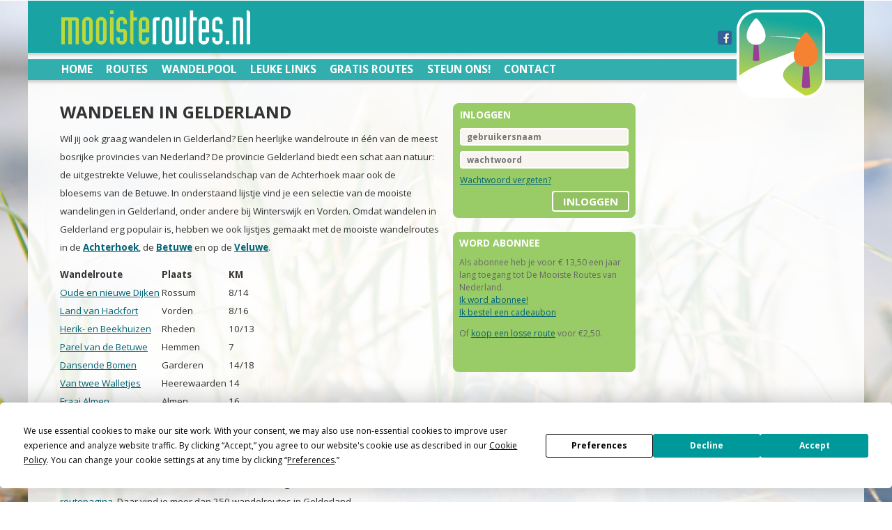

--- FILE ---
content_type: text/html; charset=utf-8
request_url: https://www.mooisteroutes.nl/mooiste-wandelroutes/Gelderland/
body_size: 19153
content:

<!DOCTYPE html>
<!--
TXT 2.0 by HTML5 UP
html5up.net | twitter.com/n33co
Free for personal and commercial use under the CCA 3.0 license (html5up.net/license)
-->
<html lang="nl">
<head>
    <title>Wandelen in Gelderland | De Mooiste Routes</title>
    <meta http-equiv="content-type" content="text/html; charset=utf-8" />
    <meta name="description" content="De mooiste routes voor een wandeling in Gelderland, op de Veluwe, in de Achterhoek en door de Betuwe." />
    <meta name="keywords" content="wandelen, routes, Gelderland, Veluwe, Achterhoek, Winterswijk, Vorden, Betuwe, wandeling" />
    <meta property="og:title" content="Wandelen in Gelderland | De Mooiste Routes" />
    <meta property="og:description" content="De mooiste routes voor een wandeling in Gelderland, op de Veluwe, in de Achterhoek en door de Betuwe." />
    <meta property="og:image" content="/images/pictures/logoHeaderRight.png" />
    <meta name="google-site-verification" content="Hnm-5AVyMcFfMbcQk99-7KOQ6F2ugG7_Kwjsw0d-47Q" />
    <meta name="viewport" content="width=device-width, initial-scale=1" />

        <!-- Termly Cookie Bar -->
        <script
            type="text/javascript"
            src="https://app.termly.io/resource-blocker/3f034461-318d-4972-bf08-c5ed30a4b352?autoBlock=off"
        ></script>
        <!-- End Termly Cookie Bar -->
        <!-- Google Tag Manager -->
        <script>
            (function (w, d, s, l, i) {
                w[l] = w[l] || []; w[l].push({
                    'gtm.start':
                        new Date().getTime(), event: 'gtm.js'
                }); var f = d.getElementsByTagName(s)[0],
                    j = d.createElement(s), dl = l != 'dataLayer' ? '&l=' + l : ''; j.async = true; j.src =
                        'https://www.googletagmanager.com/gtm.js?id=' + i + dl; f.parentNode.insertBefore(j, f);
            })(window, document, 'script', 'dataLayer', 'GTM-NP6LPRB');
        </script>
        <!-- End Google Tag Manager -->
        <!-- ****** faviconit.com favicons ****** -->
        <link rel="shortcut icon" href="/favicon.ico">
        <link rel="icon" sizes="16x16 32x32 64x64" href="/favicon.ico">
        <link rel="icon" type="image/png" sizes="196x196" href="/favicon-196.png">
        <link rel="icon" type="image/png" sizes="160x160" href="/favicon-160.png">
        <link rel="icon" type="image/png" sizes="96x96" href="/favicon-96.png">
        <link rel="icon" type="image/png" sizes="64x64" href="/favicon-64.png">
        <link rel="icon" type="image/png" sizes="32x32" href="/favicon-32.png">
        <link rel="icon" type="image/png" sizes="16x16" href="/favicon-16.png">
        <link rel="apple-touch-icon" sizes="152x152" href="/favicon-152.png">
        <link rel="apple-touch-icon" sizes="144x144" href="/favicon-144.png">
        <link rel="apple-touch-icon" sizes="120x120" href="/favicon-120.png">
        <link rel="apple-touch-icon" sizes="114x114" href="/favicon-114.png">
        <link rel="apple-touch-icon" sizes="76x76" href="/favicon-76.png">
        <link rel="apple-touch-icon" sizes="72x72" href="/favicon-72.png">
        <link rel="apple-touch-icon" href="/favicon-57.png">
        <meta name="msapplication-TileColor" content="#FFFFFF">
        <meta name="msapplication-TileImage" content="/favicon-144.png">
        <meta name="msapplication-config" content="/browserconfig.xml">
        <!-- ****** faviconit.com favicons ****** -->

    <link href="https://fonts.googleapis.com/css?family=Open+Sans:400,700|Open+Sans+Condensed:700" rel="stylesheet" />
    <script src="/scripts/jsnlog.min.js?v=74x3Gu8cBiO2sHnxSMCy72UrR1qI-6y1fHIoBdEYAXQ"></script>
    <script src="/js/jquery-1.11.1.min.js?v=kSIvlvNHNevIjfIIAX5U1DKbkgLj5SNn-4sUlpihpe8"></script>
    <script src="/js/jquery-cookie.js?v=r9al9t5A6eZ7Vf9q_sZv_0gn53XJlquAyelkqHKpJSM"></script>
    <script src="/js/config.js?v=4b8hagh8BJ2E9ieTB2bnMZv108GDGpQ9vHj_mvIS0co"></script>
    <script src="/js/skel.min.js?v=S7rc6LsNajxox_yJY63zQK8CdjADM8RE6JnIkSccsK0"></script>
    <script src="/js/skel-panels.min.js?v=sHAwgjAiq6dakE_d2kWBwyAtJg8NKfn8VU71iLYQaw8"></script>
    <script src="/js/knockout-3.1.0.js?v=QVUu9-h9MtkX5zvQIL5LZgnE05OueMg4RoRY-UkSvt0"></script>
    <script src="/js/knockout.mapping.js?v=JQbMrFIzrE55aqnjUL0L0mwOhXwyJVucEtTg9jtown8"></script>
    <script src="/js/knockout.simpleGrid.3.0.js?v=_wmwR8m4tWiy38wNJkz1JKJGKg-zIBI7wpjByUo-e84"></script>
    <script src="/js/knockout-repeat.js?v=Kd4kcIk7Ak71EVzuTunAKxGBpiaCjgI6JD6lF71116s"></script>
    <script src="/Scripts/config.min.js?v=VDhBgd98GQJ2WYyQiFEVRIL9psF-LnpFABKukhTbFwA"></script>
    <script src="/scripts/general.min.js?v=jWR0lUOYtq1_BIzKORlY1vDHhmZF07FfL5Fs33pTTVE"></script>
    <script src="/scripts/validation.min.js?v=yIYE5j1JX8c696lueEpvpy3hdOFDCReUBGOftWlHqA0"></script>
    <script src="/scripts/ci.min.js?v=wRNbP5CSLWUNnTWg-u9hinQNRzRnBtufPQlYuDIQq64"></script>
    <script src="/scripts/jquery.validate.min.js?v=EbHA5aMxDPrxDIV9so_7viJ8MbrArN1bVjl-rAMsgtk"></script>
    <script src="/scripts/jquery.validate.unobtrusive.min.js?v=zkVFxDCBA0K-Fl6QZDRpD0G-GQ-TfuGv7xXkIAM69h8"></script>
    <script src="/scripts/jquery.unobtrusive-ajax.js?v=2wrSowlh1romR1he3CE7fKJ0eypUM7VM94NS4hbKhl0"></script>
    <noscript>
        <link rel="stylesheet" href="/css/skel-noscript.css?v=KWRsUf7--5vzEFeV_3SFsKvWdKgFmgfvZjCxQ_bhe14" />
        <link rel="stylesheet" href="/css/style.min.css?v=9YNVtGoh1HG7loLOUNSb2Et4HYXiDlwGYhkjJ5hyVKo" />
        <link rel="stylesheet" href="/css/style-desktop.min.css?v=EAScwnF3a6MxfHW-Pp_2bd_Ctp6Uf6E1Nxc0y1IMdc4" />
    </noscript>
    <link rel="stylesheet" href="/css/style.min.css?v=9YNVtGoh1HG7loLOUNSb2Et4HYXiDlwGYhkjJ5hyVKo" />

    <link href="https://netdna.bootstrapcdn.com/font-awesome/4.0.3/css/font-awesome.min.css" rel="stylesheet" type="text/css" />
    <![if !IE]>

        <style>
		body {
            background: url(/media/3kqed0vp/dmr10.jpg) no-repeat center center fixed;
  		-webkit-background-size: cover;
  		-moz-background-size: cover;
  		-o-background-size: cover;
  		background-size: cover;
		}
        </style>
    <![endif]>

    <!-- CurrentPage: 1549 /media/3kqed0vp/dmr10.jpg -->
    

    <script>
        let vpContent;
        if (window.matchMedia("(orientation: portrait)").matches) {
            vpContent = "width=device-width, initial-scale=0.84";
        } else {
            vpContent = "width=device-width, initial-scale=1.0";
        }
        document.querySelector('meta[name="viewport"]').setAttribute("content", vpContent);

        window.addEventListener("orientationchange", function () {
            if (window.orientation == 0 || window.orientation == 180) {
                // portrait
                vpContent = "width=device-width, initial-scale=0.98";
                document.querySelector('meta[name="viewport"]').setAttribute("content", vpContent);
            } else {
                vpContent = "width=device-width, initial-scale=0.90";
                document.querySelector('meta[name="viewport"]').setAttribute("content", vpContent);
            }
        }, false);
    </script>
</head>
<body>
    <!-- Google Tag Manager (noscript) -->
    <noscript>
        <iframe src="https://www.googletagmanager.com/ns.html?id=GTM-NP6LPRB"
                height="0" width="0" style="display: none; visibility: hidden">
        </iframe>
    </noscript>
    <!-- End Google Tag Manager (noscript) -->

<!-- Header -->
<header id="header">
    <div id="headerBackground">
    </div>
    <div id="headerLogoLeft"></div>
    <div id="headerLogoRight"></div>

    <div class="facebook" style="position: absolute;">
        <a href="https://www.facebook.com/mooisteroutes.nl" target="_blank">
                <img src="/images/facebook.png?v=dQTU4PjmLuM-Abu2dAUDNedC2A-lPyS7vLq9sxR7ExY" alt="facebook" />
        </a>
    </div>
    <div id="headerTopNavigationBar">

<!-- Nav -->
<nav id="nav">
    <!-- <span style="position: absolute; z-index: 999;left:4px;">1549</span> -->
    <ul style="padding-left:0px;">
        <li><a href="/">Home</a></li>

<li id="menu_1081"><a id="link_1081" href="/routes/">Routes</a></li>
<li id="menu_1236"><a id="link_1236" href="/wandelpools/">Wandelpool</a></li>
<li id="menu_1422"><a id="link_1422" href="/leuke-links/">Leuke links</a></li>
<li id="menu_18268"><a id="link_18268" href="/kennismaking/">Gratis routes</a></li>
<li id="menu_1160"><a id="link_1160" href="/steun-ons/">Steun ons!</a></li>
<li id="menu_1161"><a id="link_1161" href="/mijn-gegevens/">Mijn gegevens</a></li>
<li id="menu_2581"><a id="link_2581" href="/routeselectie/">Routeselectie</a></li>
<li id="menu_1068"><a id="link_1068" href="/contact/">Contact</a></li>
<li id="menu_29492"><a id="link_29492" href="/rondje-nl/"></a></li>
<li id="menu_29437"><a id="link_29437" href="/rondje-fr/"></a></li>
<li id="menu_29438"><a id="link_29438" href="/rondje-dr/"></a></li>
<li id="menu_29439"><a id="link_29439" href="/rondje-ov/"></a></li>
<li id="menu_29435"><a id="link_29435" href="/rondje-gd/"></a></li>
<li id="menu_29491"><a id="link_29491" href="/rondje-ut/"></a></li>
<li id="menu_29436"><a id="link_29436" href="/rondje-nh/"></a></li>
<li id="menu_29440"><a id="link_29440" href="/rondje-nb/"></a></li>
<li id="menu_9821"><a id="link_9821" href="/mijn-routes/">Mijn Routes</a></li>
    </ul>
</nav>
<!-- /Nav -->    </div>
</header>
<!-- /Header -->

 <div id="main-wrapper">
    <div id="main" class="container">
        <div class="row">
            <div class="6u">
                <h1>Wandelen in Gelderland</h1>
                <p>Wil jij ook graag wandelen in Gelderland? Een heerlijke wandelroute in één van de meest bosrijke provincies van Nederland? De provincie Gelderland biedt een schat aan natuur: de uitgestrekte Veluwe, het coulisselandschap van de Achterhoek maar ook de bloesems van de Betuwe. In onderstaand lijstje vind je een selectie van de mooiste wandelingen in Gelderland, onder andere bij Winterswijk en Vorden. Omdat wandelen in Gelderland erg populair is, hebben we ook lijstjes gemaakt met de mooiste wandelroutes in de <a href="/mooiste-wandelroutes/achterhoek" target="_top" title="naar de route"><strong>Achterhoek</strong></a>, de&nbsp;<a href="/mooiste-wandelroutes/Betuwe" target="_top" title="Betuwe"><strong>Betuwe</strong></a> en op de&nbsp;<a href="/mooiste-wandelroutes/Veluwe" target="_top" title="Veluwe"><strong>Veluwe</strong></a>.</p>
<table border="0">
<tbody>
<tr>
<td><strong>Wandelroute</strong></td>
<td><strong>&nbsp;</strong></td>
<td><strong>Plaats</strong></td>
<td><strong>&nbsp;</strong></td>
<td><strong>KM</strong></td>
</tr>
<tr>
<td><a href="/routes/2cce1715/oude-en-nieuwe-dijken/" target="_top" title="naar de route">Oude en nieuwe Dijken</a></td>
<td>&nbsp;</td>
<td>Rossum</td>
<td>&nbsp;</td>
<td>8/14</td>
</tr>
<tr>
<td><a href="/routes/a052219/land-van-hackfort/" target="_top" title="naar de route">Land van Hackfort</a></td>
<td>&nbsp;</td>
<td>Vorden</td>
<td>&nbsp;</td>
<td>8/16</td>
</tr>
<tr>
<td><a href="/routes/71ef289/herik--en-beekhuizen/" target="_top" title="naar de route">Herik- en Beekhuizen</a></td>
<td>&nbsp;</td>
<td>Rheden</td>
<td>&nbsp;</td>
<td>10/13</td>
</tr>
<tr>
<td><a href="/routes/db431408/parel-van-de-betuwe/" target="_top" title="naar de route">Parel van de Betuwe</a></td>
<td>&nbsp;</td>
<td>Hemmen</td>
<td>&nbsp;</td>
<td>7</td>
</tr>
<tr>
<td><a href="/routes/55e5536/dansende-bomen/" target="_top" title="naar de route">Dansende Bomen</a></td>
<td>&nbsp;</td>
<td>Garderen</td>
<td>&nbsp;</td>
<td>14/18</td>
</tr>
<tr>
<td><a href="/routes/5ca31733/van-twee-walletjes/" target="_top" title="naar de route">Van twee Walletjes</a></td>
<td>&nbsp;</td>
<td>Heerewaarden</td>
<td>&nbsp;</td>
<td>14</td>
</tr>
<tr>
<td><a href="/routes/d60b270/fraai-almen/" target="_top" title="naar de route">Fraai Almen</a></td>
<td>&nbsp;</td>
<td>Almen</td>
<td>&nbsp;</td>
<td>16</td>
</tr>
<tr>
<td><a href="/routes/7abb120/de-marke-van-loenen/" target="_top" title="naar de route">De Marke van Loenen</a></td>
<td>&nbsp;</td>
<td>Loenen</td>
<td>&nbsp;</td>
<td>16</td>
</tr>
<tr>
<td><a href="/routes/476115/dwalen-bij-lochem/" target="_top" title="naar de route">Dwalen bij Lochem</a></td>
<td>&nbsp;</td>
<td>Lochem</td>
<td>&nbsp;</td>
<td>17</td>
</tr>
<tr>
<td><a href="/routes/48e11250/leuvenhorst/" target="_top" title="naar de route">Leuvenhorst</a></td>
<td>&nbsp;</td>
<td>Leuvenum</td>
<td>&nbsp;</td>
<td>18</td>
</tr>
</tbody>
</table>
<p>Geen keuze kunnen maken? Ga voor meer wandelingen in Gelderland naar de <a href="/routes/" target="_top" title="naar de routepagina">routepagina</a>. Daar vind je meer dan 250 wandelroutes in Gelderland.</p>
<p><img style="width: 277px; height: 206px;" src="/media/106229/de-veentjes.jpg?width=277px&amp;height=206px" alt="De Veentjes.jpg"></p>
            </div>

            <div class="3u">
            </div>
            
            <div class="3u">
                <div>
    <div>
        
<div id="ci" class="mrbox round border lightfill" style="height:165px; ">

    <div style="display:none;" data-bind="visible: data.ResponseId">
        <div style="display:none;" data-bind="visible: data.HasAccess">
            <h1>je bent ingelogd als:</h1>
            <div class="customername" data-bind="text: data.DisplayName"></div>
            <div data-bind="text: data.SubscriptionInfo"></div>
            <div data-bind="html: data.SubscriptionInfoHtml"></div>
            <div class="bottombar" style=" text-align: right;right:8px;">
                <a class="button lightfill" data-bind="click: remove">uitloggen</a>
            </div>
        </div>
        <div style="display:none;" data-bind="visible: !data.HasAccess">
            <h1>je bent ingelogd als:</h1>
            <div class="customername" data-bind="text: data.DisplayName"></div>
            <div data-bind="text: data.SubscriptionInfo"></div>
            <div data-bind="html: data.SubscriptionInfoHtml"></div>
            <div class="bottombar" style=" text-align: right;right:8px;">
                <a class="button lightfill" data-bind="click: remove">uitloggen</a>
            </div>
        </div>
    </div>
    <div style="display:none;" data-bind="visible: !data.ResponseId">
        <h1>inloggen</h1>
        <div class="controlrow edit">
            <input id="userName" type="text" placeholder="gebruikersnaam" />
        </div>
        <div class="controlrow edit">
            <input id="password" type="password" placeholder="wachtwoord" />
        </div>
        <div><a onclick="return ci.forgotpassword('/mijn-gegevens/wachtwoord-vergeten/');" href="/mijn-gegevens/wachtwoord-vergeten/">Wachtwoord vergeten?</a></div>
        <div class="bottombar" style=" text-align: right;right:8px;">
            <a id="btnlogin" class="button lightfill" href="#" data-bind="click: request">inloggen</a>
        </div>
    </div>
</div>
    </div>
</div>



<div class="mrbox round lightfill">
<div>
    <h1>Word abonnee</h1>
    <p>Als abonnee heb je voor € 13,50 een jaar lang toegang tot De Mooiste Routes van Nederland.<br />
    <a href="/steun-ons/" target="_top" title="ik word abonnee">Ik word abonnee!</a><br />
    <a href="http://dmr.mooisteroutes.nl/dmr/bestellen_cadeau.php" target="_top" title="cadeaubon">Ik bestel een cadeaubon</a><br />
    <p>Of <a href="/routes/" target="_top" title="koop een losse route">koop een losse route</a> voor €2,50.<br />
    </p>
</div>
<?UMBRACO_MACRO macroAlias="WordAbonnee" />
<p> </p></div>            </div>
        </div>
    </div>
</div>
<!-- /Main -->

<!-- Footer -->
<footer id="footer" class="container">
    <div class="row">
        <div class="3u">
            <div class="mrbox">
                
            </div>
        </div>
        <div class="3u">
            <div class="mrbox">
                
            </div>
        </div>
        <div class="3u">
            <div class="mrbox">
                
            </div>
        </div>
        <div class="3u">
            <div class="mrbox">
                
            </div>
        </div>
    </div>

</footer>
<!-- /Footer -->

<!-- overlays -->

<!-- loading -->
<div id="mr-loading-overlay">
    <div id="mr-loading">
        <img src='/images/icons/ajax-loader.gif'/><br>
        een moment geduld...
    </div>
</div>
<div id="mr-notloggedin-overlay">
    <div id="mr-notloggedin" class="mrbox round border darkfill">
        <h1>je bent niet ingelogd</h1>
        <p id="notLoggedInMessageText">
            Om de aanvullende informatie voor routes te kunnen bekijken, moet je eerst ingelogd zijn, of een geldig abonnement hebben voor toegang tot deze route.<br/><br/>
            Wil je abonnee worden? Klik dan op "meer informatie"
        </p>
        <div class="bottombar">
            <a id="mr-notloggedin-login-button" onclick="focusLogin()" class="button lightfill" style="float: left; width: 188px; margin: 3px;">Inloggen</a>
            <a onclick="showNotLoggedin(false)" class="button lightfill" style="float: left; width: 188px; margin: 3px;">Sluiten</a>
            <div style="clear: both"></div>
                <a id="mr-notloggedin-singletrail-button" onclick="document.location = '/steun-ons/losse-route-kopen/?origin=/mooiste-wandelroutes/Gelderland/'" style="display: none; float: left; width: 188px; margin: 3px;" class="button lightfill">Losse route kopen</a>
            <a onclick="document.location = '/steun-ons/'" class="button lightfill" style="float: left; width: 188px; margin: 3px;">Meer informatie</a>
        </div>
    </div>
</div>
<div id="mr-message-overlay">
    <div id="mr-message" class="mrbox round border darkfill">
        <h1 id="messageTitle"></h1>
        <p id="messageText"></p>
        <div class="bottombar" id="bottombarpopup" style="text-align: right; right: 8px;">
            <a id="messageClose" onclick="showMessage(false)" class="button lightfill">Sluiten</a>

        </div>
    </div>
</div>
<!-- /overlays -->


<script type="text/javascript">
        $(function () {
            $(document).on("click",
                ".use-ajax",
                function (e) {
                    console.log('click');
                    e.preventDefault();
                    var form = $(this).closest('form');
                    $(form).submit();
                });
        });

    </script><!-- JSNLog Configuration Start --><script type="text/javascript">
//<![CDATA[
var __jsnlog_configure = function (JL) {
JL.setOptions({"clientIP": "3.149.249.79",
"requestId": "4000108b-0000-5800-b63f-84710c7967bb",
"enabled": true,
"maxMessages": 2147483647});
}; try { __jsnlog_configure(JL); } catch(e) {};
//]]>
</script>
<script type="text/javascript" src="https://cdnjs.cloudflare.com/ajax/libs/jsnlog/2.30.0/jsnlog.min.js"></script>
<!-- JSNLog Configuration End --></body>
</html>

--- FILE ---
content_type: text/javascript
request_url: https://www.mooisteroutes.nl/scripts/ci.min.js?v=wRNbP5CSLWUNnTWg-u9hinQNRzRnBtufPQlYuDIQq64
body_size: 5834
content:
var CiModel=function(n){var t=this;t.element=n;t.data=null;t.redirectUrl=null;t.init=function(n){n?($.cookie.json=!0,$.cookie("ci",n,{path:"/",expires:365,secure:location.protocol=="https:"})):($.cookie.json=!0,n=$.cookie("ci"));t.data=n?n:{Id:"00000000-0000-0000-0000-000000000000",HasAccess:!1,Subscription:null,ValidFrom:null,ValidTo:null,DisplayName:null,ResponseId:null,IsMedewerker:!1,RouteselectieId:0,TrailpackageUrl:null};var i=$("#"+t.element)[0];i&&(ko.cleanNode(i),ko.applyBindings(t,i));$("#userName").keypress(function(n){n.which=="13"&&(n.preventDefault(),$("#password").focus())});$("#password").keypress(function(n){n.which=="13"&&(n.preventDefault(),$("#btnlogin").click())});$("#routecode").keypress(function(n){n.which=="13"&&(n.preventDefault(),$("#email").length&&$("#email").is(":visible")?$("#email").focus():$("#btnlogin").click())});$("#email").keypress(function(n){n.which=="13"&&(n.preventDefault(),$("#btnlogin").click())});i=$("#menu_"+config.subscribePageId);i&&(t.data&&t.data.ResponseId&&t.data.ResponseId!=2&&t.data.ResponseId!=6?t.data&&(t.data.Id==="f8ee78a1-f8ee-78a1-f8ee-f8ee78a1f8ee"||t.data.Id==="00000000-0000-0000-0000-000000000000")||i.hide():i.is(":hidden")||i.show());i=$("#menu_"+config.kennismakingPageId);i&&(t.data&&t.data.ResponseId&&(t.data.ResponseId===1||t.data.ResponseId===2||t.data.ResponseId===6)?i.hide():i.is(":hidden")||i.show());i=$("#menu_"+config.myinfoPageId);i&&(!t.data||!t.data.ResponseId||t.data.ProductId===34||t.data.Id==="f8ee78a1-f8ee-78a1-f8ee-f8ee78a1f8ee"||t.data.Id==="00000000-0000-0000-0000-000000000000"||t.data.ResponseId===2||t.data.ResponseId===6?i.hide():i.is(":hidden")||i.show());i=$("#menu_"+config.mijnroutesPageId);i&&(t.data&&t.data.ProductId===34?i.is(":hidden")||i.show():i.hide());i=$("#menu_"+config.routesPageId);i&&(t.data&&t.data.ResponseId&&(t.data.ResponseId==2||t.data.ResponseId==6)?i.hide():i.is(":hidden")||i.show());i=$("#menu_"+config.routeselectiePageId);i&&(t.data&&(t.data.ResponseId==2||t.data.ResponseId==6)?(t.data.TrailpackageUrl&&$("a",i).attr("href",t.data.TrailpackageUrl),i.is(":hidden")||i.show()):i.hide());window.location&&window.location.href&&(window.location.href.indexOf("steun-ons")>=0&&t.data&&t.data.ResponseId&&(t.redirectUrl="/mijn-gegevens/"),t.data&&t.data.ResponseId||(window.location.href.indexOf("mijn-gegevens")>=0&&(t.redirectUrl="/steun-ons/"),window.location.href.indexOf("bedankt")>=0&&(t.redirectUrl="/steun-ons/"),window.location.href.indexOf("routeselectie")>=0&&(t.redirectUrl="/")))};t.request=function(){var n=$("#userName").val(),i=$("#password").val();if(n===""||i===""){showMessage(!0,!0,"inloggen","Gebruikersnaam en/of wachtwoord onjuist.");return}showLoader(!0);$.ajax({type:"POST",dataType:"json",url:"/Umbraco/Api/Member/Login/",data:jsonStringifyIfMSIE({Key:n,Value:i}),success:function(n){showLoader(!1);n&&t.init(n);n&&n.Id?t.redirectUrl?document.location=t.redirectUrl:location.reload():showMessage(!0,!0,"inloggen","Gebruikersnaam en/of wachtwoord onjuist.")},error:function(n){jllog(this,n,"0b013629-1f7d-401f-848f-6cc122a3c621");showLoader(!1);alert("fout bij ophalen gegevens");location.reload()}})};t.requesttoegangscode=function(){showLoader(!0);var n=$("#routecode").val(),i=$("#email").length?$("#email").val():"",r=$("#emailaddressconsent").length&&$("#emailaddressconsent").is(":checked");$.ajax({type:"POST",dataType:"json",url:config.apiUrl+"trailpackage/ciroutecode",data:jsonStringifyIfMSIE({TrailPackageCode:n,EmailAddress:i,Consent:r}),success:function(n){showLoader(!1);n&&(console.log(n.ResponseId),n.ShowMessage&&showMessage(!0,!0,n.MessageTitle,n.MessageBody,n.ShowClose,n.ShowResendLink),n.Id&&(n.ResponseId==0||n.ResponseId==1||n.ResponseId==2)&&(t.redirectUrl=n.TrailpackageUrl?n.TrailpackageUrl:"/routeselectie/"+$("#pagename").val(),document.location=t.redirectUrl?t.redirectUrl:t.redirectUrl),n.ResponseId>=0&&t.init(n))},error:function(n){jllog(this,n,"8dd88fc8-3f2d-48c6-8015-a8d9e4cd52ec");showLoader(!1);alert("fout bij ophalen gegevens");location.reload()}})};t.requestcode=function(){showLoader(!0);var n="";$("#email").length&&(n=$("#email").val());$.ajax({type:"POST",dataType:"json",url:config.apiUrl+"abonnee/ciroutecode",data:jsonStringifyIfMSIE({Key:n,Value:$("#routecode").val()}),success:function(n){showLoader(!1);n&&(n.ResponseId==3&&showMessage(!0,!0,"E-mail reeds verstuurd","Wij hebben u in het verleden een e-mail gestuurd met een link. Klik op deze link om toegang ter kijken tot de routes.",!0,!0),n.ResponseId==4&&showMessage(!0,!0,"E-mail verstuurd","Wij hebben u zojuist een e-mail verstuurd met een link. Klik op deze link om toegang te krijgen tot de routes."),n.ResponseId==5&&showMessage(!0,!0,"E-mailadres onjuist","U heeft geen geldig e-mailadres opgegeven."),n.ResponseId==8&&showMessage(!0,!0,"Code niet (meer) geldig","De code die u heeft gebruikt is niet (meer) geldig.",!0),t.init(n));n&&n.Id?(n.ResponseId==0||n.ResponseId==1||n.ResponseId==2)&&(t.redirectUrl="/routeselectie/"+$("#pagename").val(),document.location=t.redirectUrl?t.redirectUrl:t.redirectUrl):showMessage(!0,!0,"Code niet (meer) geldig","De code die u heeft gebruikt is niet (meer) geldig.",!0)},error:function(n){jllog(this,n,"1d6bad6c-2889-4dae-bc19-515bc81418d6");showLoader(!1);alert("fout bij ophalen gegevens");location.reload()}})};t.remove=function(){$.ajax({type:"GET",dataType:"json",url:"/Umbraco/Api/Member/Logout/",success:function(){console.log("member is uitgelogd.");$.removeCookie("ci",{path:"/"});t.init();t.redirectUrl?document.location=t.redirectUrl:window.location&&window.location.href&&(window.location.href.indexOf("mijn-gegevens")>=0||window.location.href.indexOf("steun-ons")>=0||window.location.href.indexOf("mijn-routes")>=0)?document.location="/":location.reload()},error:function(n){jllog(this,n,"95b292cb-8489-44b6-9fee-86f8b2760a65")}})};t.forgotpassword=function(n){var t=$("#userName").val();return t.length>0&&(n+="?user="+t),document.location=n,!1};t.init()},ci;$(function(){ci=new CiModel("ci")});